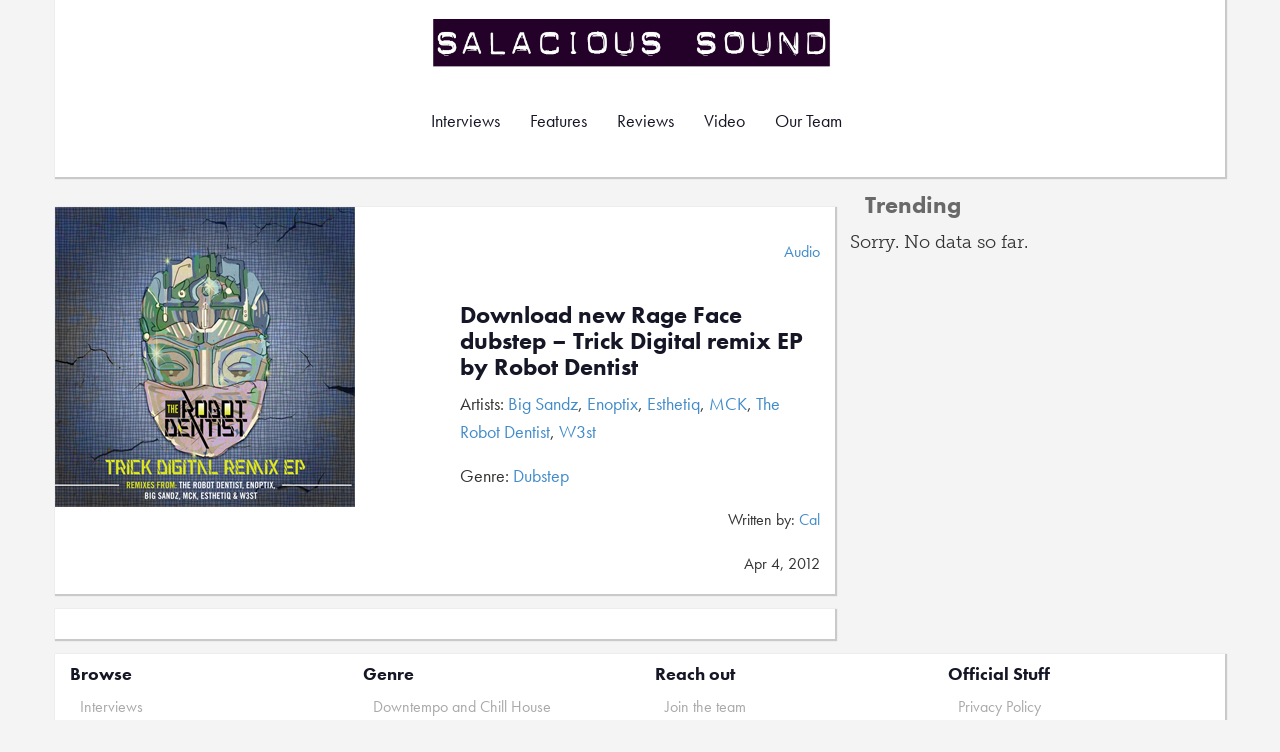

--- FILE ---
content_type: text/html; charset=UTF-8
request_url: https://salacioussound.com/artist/mck/
body_size: 24765
content:
<!DOCTYPE html>
<html ng-app="salaciousSound">
<head>
	<title>MCK | Artist |  Salacious Sound</title>
	<meta name="viewport" content="width=device-width, initial-scale=1.0">
	<meta charset="utf-8" />
	<meta http-equiv="x-ua-compatible" content="IE=edge" />
	<!-- Stylesheets -->
	<link href="https://salacioussound.com/wp-content/themes/salacious6/assets/public/css/bootstrap.css" rel="stylesheet" media="screen">
	<link rel="stylesheet" href="//maxcdn.bootstrapcdn.com/font-awesome/4.3.0/css/font-awesome.min.css">
	<link href="https://salacioussound.com/wp-content/themes/salacious6/assets/public/main.css" rel="stylesheet" media="screen">
	<!-- Scripts -->
	<script type="text/javascript" src="//use.typekit.net/mih7xfw.js"></script>
	<script type="text/javascript">try{Typekit.load();}catch(e){}</script>
	<script type="text/javascript" src="http://code.jquery.com/jquery-2.1.4.min.js"></script>
	<script type="text/javascript" src="/wp-content/themes/salacious6/assets/public/js/imagesloaded.js"></script>
	<script type="text/javascript" src="/wp-content/themes/salacious6/assets/public/js/jquery-imagefill.js"></script>
	<script type="text/javascript" src="/wp-content/themes/salacious6/assets/public/js/main.js"></script>
	
		<meta name='robots' content='max-image-preview:large' />
<link rel="alternate" type="application/rss+xml" title="Salacious Sound &raquo; MCK Artist Feed" href="https://salacioussound.com/artist/mck/feed/" />
<script type="text/javascript">
window._wpemojiSettings = {"baseUrl":"https:\/\/s.w.org\/images\/core\/emoji\/14.0.0\/72x72\/","ext":".png","svgUrl":"https:\/\/s.w.org\/images\/core\/emoji\/14.0.0\/svg\/","svgExt":".svg","source":{"concatemoji":"https:\/\/salacioussound.com\/wp-includes\/js\/wp-emoji-release.min.js?ver=6.2.8"}};
/*! This file is auto-generated */
!function(e,a,t){var n,r,o,i=a.createElement("canvas"),p=i.getContext&&i.getContext("2d");function s(e,t){p.clearRect(0,0,i.width,i.height),p.fillText(e,0,0);e=i.toDataURL();return p.clearRect(0,0,i.width,i.height),p.fillText(t,0,0),e===i.toDataURL()}function c(e){var t=a.createElement("script");t.src=e,t.defer=t.type="text/javascript",a.getElementsByTagName("head")[0].appendChild(t)}for(o=Array("flag","emoji"),t.supports={everything:!0,everythingExceptFlag:!0},r=0;r<o.length;r++)t.supports[o[r]]=function(e){if(p&&p.fillText)switch(p.textBaseline="top",p.font="600 32px Arial",e){case"flag":return s("\ud83c\udff3\ufe0f\u200d\u26a7\ufe0f","\ud83c\udff3\ufe0f\u200b\u26a7\ufe0f")?!1:!s("\ud83c\uddfa\ud83c\uddf3","\ud83c\uddfa\u200b\ud83c\uddf3")&&!s("\ud83c\udff4\udb40\udc67\udb40\udc62\udb40\udc65\udb40\udc6e\udb40\udc67\udb40\udc7f","\ud83c\udff4\u200b\udb40\udc67\u200b\udb40\udc62\u200b\udb40\udc65\u200b\udb40\udc6e\u200b\udb40\udc67\u200b\udb40\udc7f");case"emoji":return!s("\ud83e\udef1\ud83c\udffb\u200d\ud83e\udef2\ud83c\udfff","\ud83e\udef1\ud83c\udffb\u200b\ud83e\udef2\ud83c\udfff")}return!1}(o[r]),t.supports.everything=t.supports.everything&&t.supports[o[r]],"flag"!==o[r]&&(t.supports.everythingExceptFlag=t.supports.everythingExceptFlag&&t.supports[o[r]]);t.supports.everythingExceptFlag=t.supports.everythingExceptFlag&&!t.supports.flag,t.DOMReady=!1,t.readyCallback=function(){t.DOMReady=!0},t.supports.everything||(n=function(){t.readyCallback()},a.addEventListener?(a.addEventListener("DOMContentLoaded",n,!1),e.addEventListener("load",n,!1)):(e.attachEvent("onload",n),a.attachEvent("onreadystatechange",function(){"complete"===a.readyState&&t.readyCallback()})),(e=t.source||{}).concatemoji?c(e.concatemoji):e.wpemoji&&e.twemoji&&(c(e.twemoji),c(e.wpemoji)))}(window,document,window._wpemojiSettings);
</script>
<style type="text/css">
img.wp-smiley,
img.emoji {
	display: inline !important;
	border: none !important;
	box-shadow: none !important;
	height: 1em !important;
	width: 1em !important;
	margin: 0 0.07em !important;
	vertical-align: -0.1em !important;
	background: none !important;
	padding: 0 !important;
}
</style>
	<link rel='stylesheet' id='wp-block-library-css' href='https://salacioussound.com/wp-includes/css/dist/block-library/style.min.css?ver=6.2.8' type='text/css' media='all' />
<link rel='stylesheet' id='classic-theme-styles-css' href='https://salacioussound.com/wp-includes/css/classic-themes.min.css?ver=6.2.8' type='text/css' media='all' />
<style id='global-styles-inline-css' type='text/css'>
body{--wp--preset--color--black: #000000;--wp--preset--color--cyan-bluish-gray: #abb8c3;--wp--preset--color--white: #ffffff;--wp--preset--color--pale-pink: #f78da7;--wp--preset--color--vivid-red: #cf2e2e;--wp--preset--color--luminous-vivid-orange: #ff6900;--wp--preset--color--luminous-vivid-amber: #fcb900;--wp--preset--color--light-green-cyan: #7bdcb5;--wp--preset--color--vivid-green-cyan: #00d084;--wp--preset--color--pale-cyan-blue: #8ed1fc;--wp--preset--color--vivid-cyan-blue: #0693e3;--wp--preset--color--vivid-purple: #9b51e0;--wp--preset--gradient--vivid-cyan-blue-to-vivid-purple: linear-gradient(135deg,rgba(6,147,227,1) 0%,rgb(155,81,224) 100%);--wp--preset--gradient--light-green-cyan-to-vivid-green-cyan: linear-gradient(135deg,rgb(122,220,180) 0%,rgb(0,208,130) 100%);--wp--preset--gradient--luminous-vivid-amber-to-luminous-vivid-orange: linear-gradient(135deg,rgba(252,185,0,1) 0%,rgba(255,105,0,1) 100%);--wp--preset--gradient--luminous-vivid-orange-to-vivid-red: linear-gradient(135deg,rgba(255,105,0,1) 0%,rgb(207,46,46) 100%);--wp--preset--gradient--very-light-gray-to-cyan-bluish-gray: linear-gradient(135deg,rgb(238,238,238) 0%,rgb(169,184,195) 100%);--wp--preset--gradient--cool-to-warm-spectrum: linear-gradient(135deg,rgb(74,234,220) 0%,rgb(151,120,209) 20%,rgb(207,42,186) 40%,rgb(238,44,130) 60%,rgb(251,105,98) 80%,rgb(254,248,76) 100%);--wp--preset--gradient--blush-light-purple: linear-gradient(135deg,rgb(255,206,236) 0%,rgb(152,150,240) 100%);--wp--preset--gradient--blush-bordeaux: linear-gradient(135deg,rgb(254,205,165) 0%,rgb(254,45,45) 50%,rgb(107,0,62) 100%);--wp--preset--gradient--luminous-dusk: linear-gradient(135deg,rgb(255,203,112) 0%,rgb(199,81,192) 50%,rgb(65,88,208) 100%);--wp--preset--gradient--pale-ocean: linear-gradient(135deg,rgb(255,245,203) 0%,rgb(182,227,212) 50%,rgb(51,167,181) 100%);--wp--preset--gradient--electric-grass: linear-gradient(135deg,rgb(202,248,128) 0%,rgb(113,206,126) 100%);--wp--preset--gradient--midnight: linear-gradient(135deg,rgb(2,3,129) 0%,rgb(40,116,252) 100%);--wp--preset--duotone--dark-grayscale: url('#wp-duotone-dark-grayscale');--wp--preset--duotone--grayscale: url('#wp-duotone-grayscale');--wp--preset--duotone--purple-yellow: url('#wp-duotone-purple-yellow');--wp--preset--duotone--blue-red: url('#wp-duotone-blue-red');--wp--preset--duotone--midnight: url('#wp-duotone-midnight');--wp--preset--duotone--magenta-yellow: url('#wp-duotone-magenta-yellow');--wp--preset--duotone--purple-green: url('#wp-duotone-purple-green');--wp--preset--duotone--blue-orange: url('#wp-duotone-blue-orange');--wp--preset--font-size--small: 13px;--wp--preset--font-size--medium: 20px;--wp--preset--font-size--large: 36px;--wp--preset--font-size--x-large: 42px;--wp--preset--spacing--20: 0.44rem;--wp--preset--spacing--30: 0.67rem;--wp--preset--spacing--40: 1rem;--wp--preset--spacing--50: 1.5rem;--wp--preset--spacing--60: 2.25rem;--wp--preset--spacing--70: 3.38rem;--wp--preset--spacing--80: 5.06rem;--wp--preset--shadow--natural: 6px 6px 9px rgba(0, 0, 0, 0.2);--wp--preset--shadow--deep: 12px 12px 50px rgba(0, 0, 0, 0.4);--wp--preset--shadow--sharp: 6px 6px 0px rgba(0, 0, 0, 0.2);--wp--preset--shadow--outlined: 6px 6px 0px -3px rgba(255, 255, 255, 1), 6px 6px rgba(0, 0, 0, 1);--wp--preset--shadow--crisp: 6px 6px 0px rgba(0, 0, 0, 1);}:where(.is-layout-flex){gap: 0.5em;}body .is-layout-flow > .alignleft{float: left;margin-inline-start: 0;margin-inline-end: 2em;}body .is-layout-flow > .alignright{float: right;margin-inline-start: 2em;margin-inline-end: 0;}body .is-layout-flow > .aligncenter{margin-left: auto !important;margin-right: auto !important;}body .is-layout-constrained > .alignleft{float: left;margin-inline-start: 0;margin-inline-end: 2em;}body .is-layout-constrained > .alignright{float: right;margin-inline-start: 2em;margin-inline-end: 0;}body .is-layout-constrained > .aligncenter{margin-left: auto !important;margin-right: auto !important;}body .is-layout-constrained > :where(:not(.alignleft):not(.alignright):not(.alignfull)){max-width: var(--wp--style--global--content-size);margin-left: auto !important;margin-right: auto !important;}body .is-layout-constrained > .alignwide{max-width: var(--wp--style--global--wide-size);}body .is-layout-flex{display: flex;}body .is-layout-flex{flex-wrap: wrap;align-items: center;}body .is-layout-flex > *{margin: 0;}:where(.wp-block-columns.is-layout-flex){gap: 2em;}.has-black-color{color: var(--wp--preset--color--black) !important;}.has-cyan-bluish-gray-color{color: var(--wp--preset--color--cyan-bluish-gray) !important;}.has-white-color{color: var(--wp--preset--color--white) !important;}.has-pale-pink-color{color: var(--wp--preset--color--pale-pink) !important;}.has-vivid-red-color{color: var(--wp--preset--color--vivid-red) !important;}.has-luminous-vivid-orange-color{color: var(--wp--preset--color--luminous-vivid-orange) !important;}.has-luminous-vivid-amber-color{color: var(--wp--preset--color--luminous-vivid-amber) !important;}.has-light-green-cyan-color{color: var(--wp--preset--color--light-green-cyan) !important;}.has-vivid-green-cyan-color{color: var(--wp--preset--color--vivid-green-cyan) !important;}.has-pale-cyan-blue-color{color: var(--wp--preset--color--pale-cyan-blue) !important;}.has-vivid-cyan-blue-color{color: var(--wp--preset--color--vivid-cyan-blue) !important;}.has-vivid-purple-color{color: var(--wp--preset--color--vivid-purple) !important;}.has-black-background-color{background-color: var(--wp--preset--color--black) !important;}.has-cyan-bluish-gray-background-color{background-color: var(--wp--preset--color--cyan-bluish-gray) !important;}.has-white-background-color{background-color: var(--wp--preset--color--white) !important;}.has-pale-pink-background-color{background-color: var(--wp--preset--color--pale-pink) !important;}.has-vivid-red-background-color{background-color: var(--wp--preset--color--vivid-red) !important;}.has-luminous-vivid-orange-background-color{background-color: var(--wp--preset--color--luminous-vivid-orange) !important;}.has-luminous-vivid-amber-background-color{background-color: var(--wp--preset--color--luminous-vivid-amber) !important;}.has-light-green-cyan-background-color{background-color: var(--wp--preset--color--light-green-cyan) !important;}.has-vivid-green-cyan-background-color{background-color: var(--wp--preset--color--vivid-green-cyan) !important;}.has-pale-cyan-blue-background-color{background-color: var(--wp--preset--color--pale-cyan-blue) !important;}.has-vivid-cyan-blue-background-color{background-color: var(--wp--preset--color--vivid-cyan-blue) !important;}.has-vivid-purple-background-color{background-color: var(--wp--preset--color--vivid-purple) !important;}.has-black-border-color{border-color: var(--wp--preset--color--black) !important;}.has-cyan-bluish-gray-border-color{border-color: var(--wp--preset--color--cyan-bluish-gray) !important;}.has-white-border-color{border-color: var(--wp--preset--color--white) !important;}.has-pale-pink-border-color{border-color: var(--wp--preset--color--pale-pink) !important;}.has-vivid-red-border-color{border-color: var(--wp--preset--color--vivid-red) !important;}.has-luminous-vivid-orange-border-color{border-color: var(--wp--preset--color--luminous-vivid-orange) !important;}.has-luminous-vivid-amber-border-color{border-color: var(--wp--preset--color--luminous-vivid-amber) !important;}.has-light-green-cyan-border-color{border-color: var(--wp--preset--color--light-green-cyan) !important;}.has-vivid-green-cyan-border-color{border-color: var(--wp--preset--color--vivid-green-cyan) !important;}.has-pale-cyan-blue-border-color{border-color: var(--wp--preset--color--pale-cyan-blue) !important;}.has-vivid-cyan-blue-border-color{border-color: var(--wp--preset--color--vivid-cyan-blue) !important;}.has-vivid-purple-border-color{border-color: var(--wp--preset--color--vivid-purple) !important;}.has-vivid-cyan-blue-to-vivid-purple-gradient-background{background: var(--wp--preset--gradient--vivid-cyan-blue-to-vivid-purple) !important;}.has-light-green-cyan-to-vivid-green-cyan-gradient-background{background: var(--wp--preset--gradient--light-green-cyan-to-vivid-green-cyan) !important;}.has-luminous-vivid-amber-to-luminous-vivid-orange-gradient-background{background: var(--wp--preset--gradient--luminous-vivid-amber-to-luminous-vivid-orange) !important;}.has-luminous-vivid-orange-to-vivid-red-gradient-background{background: var(--wp--preset--gradient--luminous-vivid-orange-to-vivid-red) !important;}.has-very-light-gray-to-cyan-bluish-gray-gradient-background{background: var(--wp--preset--gradient--very-light-gray-to-cyan-bluish-gray) !important;}.has-cool-to-warm-spectrum-gradient-background{background: var(--wp--preset--gradient--cool-to-warm-spectrum) !important;}.has-blush-light-purple-gradient-background{background: var(--wp--preset--gradient--blush-light-purple) !important;}.has-blush-bordeaux-gradient-background{background: var(--wp--preset--gradient--blush-bordeaux) !important;}.has-luminous-dusk-gradient-background{background: var(--wp--preset--gradient--luminous-dusk) !important;}.has-pale-ocean-gradient-background{background: var(--wp--preset--gradient--pale-ocean) !important;}.has-electric-grass-gradient-background{background: var(--wp--preset--gradient--electric-grass) !important;}.has-midnight-gradient-background{background: var(--wp--preset--gradient--midnight) !important;}.has-small-font-size{font-size: var(--wp--preset--font-size--small) !important;}.has-medium-font-size{font-size: var(--wp--preset--font-size--medium) !important;}.has-large-font-size{font-size: var(--wp--preset--font-size--large) !important;}.has-x-large-font-size{font-size: var(--wp--preset--font-size--x-large) !important;}
.wp-block-navigation a:where(:not(.wp-element-button)){color: inherit;}
:where(.wp-block-columns.is-layout-flex){gap: 2em;}
.wp-block-pullquote{font-size: 1.5em;line-height: 1.6;}
</style>
<link rel='stylesheet' id='wordpress-popular-posts-css-css' href='https://salacioussound.com/wp-content/plugins/wordpress-popular-posts/assets/css/wpp.css?ver=6.1.1' type='text/css' media='all' />
<script type='text/javascript' src='https://salacioussound.com/wp-content/themes/salacious6/assets/public/js/bootstrap.js?ver=6.2.8' id='bootstrap-js'></script>
<script type='application/json' id='wpp-json'>
{"sampling_active":0,"sampling_rate":100,"ajax_url":"https:\/\/salacioussound.com\/wp-json\/wordpress-popular-posts\/v1\/popular-posts","api_url":"https:\/\/salacioussound.com\/wp-json\/wordpress-popular-posts","ID":0,"token":"fc4ad728bc","lang":0,"debug":0}
</script>
<script type='text/javascript' src='https://salacioussound.com/wp-content/plugins/wordpress-popular-posts/assets/js/wpp.min.js?ver=6.1.1' id='wpp-js-js'></script>
<link rel="https://api.w.org/" href="https://salacioussound.com/wp-json/" /><link rel="EditURI" type="application/rsd+xml" title="RSD" href="https://salacioussound.com/xmlrpc.php?rsd" />
<link rel="wlwmanifest" type="application/wlwmanifest+xml" href="https://salacioussound.com/wp-includes/wlwmanifest.xml" />
<meta name="generator" content="WordPress 6.2.8" />
            <style id="wpp-loading-animation-styles">@-webkit-keyframes bgslide{from{background-position-x:0}to{background-position-x:-200%}}@keyframes bgslide{from{background-position-x:0}to{background-position-x:-200%}}.wpp-widget-placeholder,.wpp-widget-block-placeholder{margin:0 auto;width:60px;height:3px;background:#dd3737;background:linear-gradient(90deg,#dd3737 0%,#571313 10%,#dd3737 100%);background-size:200% auto;border-radius:3px;-webkit-animation:bgslide 1s infinite linear;animation:bgslide 1s infinite linear}</style>
            </head>
<body class="archive tax-artist term-mck term-9301">
<div id="header-wrapper">
<div class="container header-container discrete-content">
	<div id="logo"><a class="brand" href="https://salacioussound.com/" title="Salacious Sound" rel="home">Salacious Sound</a></div>
	<nav class="navbar navbar-default" role="navigation">
	  <div class="container">
	    <!-- Brand and toggle get grouped for better mobile display -->
	    <div class="navbar-header">
	      <button type="button" class="navbar-toggle" data-toggle="collapse" data-target="#bs-example-navbar-collapse-1">
	        <span class="sr-only">Toggle navigation</span>
	        <span class="icon-bar"></span>
	        <span class="icon-bar"></span>
	        <span class="icon-bar"></span>
	      </button>
	    </div>
	
	    <!-- Collect the nav links, forms, and other content for toggling -->
	    <div class="collapse navbar-collapse" id="bs-example-navbar-collapse-1">
	      <ul class="nav navbar-nav">
			<li><a href="https://salacioussound.com/category/features/interview/">Interviews</a></li>
			<li><a href="https://salacioussound.com/category/features/">Features</a></li>
			<li><a href="https://salacioussound.com/category/reviews/">Reviews</a></li>
			<li><a href="https://salacioussound.com/category/video/">Video</a></li>
			<li><a href="https://salacioussound.com/our-team/">Our Team</a></li>
	      </ul>
	      
	      
	    </div><!-- /.navbar-collapse -->
	  </div><!-- /.container-fluid -->
	</nav>
</div>

</div><!-- #header-wrapper --><style>
	li{
		list-style:none;
	}
</style>
<div class="container">
	<div class="row">
		<div class="col-md-8" style="padding-left:0px;padding-right:0px;">
			<ul class="content" style="padding-bottom:0px;">
						
					<li class="row discrete-content">
						<div class="col-sm-6 meta-thumb img-container"><a href="https://salacioussound.com/2012/04/download-new-rage-face-dubstep-trick-digital-remix-ep-by-robot-dentist/"><img width="300" height="300" src="https://salacioussound.com/wp-content/uploads/2012/04/trickdigital.png" class="attachment-single-album-cover size-single-album-cover wp-post-image" alt="" decoding="async" srcset="https://salacioussound.com/wp-content/uploads/2012/04/trickdigital.png 300w, https://salacioussound.com/wp-content/uploads/2012/04/trickdigital-156x156.png 156w, https://salacioussound.com/wp-content/uploads/2012/04/trickdigital-250x250.png 250w, https://salacioussound.com/wp-content/uploads/2012/04/trickdigital-130x130.png 130w, https://salacioussound.com/wp-content/uploads/2012/04/trickdigital-115x115.png 115w" sizes="(max-width: 300px) 100vw, 300px" /></a></div>
						<div class="col-sm-6 meta genre">
          <div >
          	<div class="clearfix"><br /></div>  	
            <p class="pull-right">
              <a href="https://salacioussound.com/category/audio/" rel="category tag">Audio</a>            </p>
            <div class="clearfix"></div>
          </div>
          <h2>
            <a href="https://salacioussound.com/2012/04/download-new-rage-face-dubstep-trick-digital-remix-ep-by-robot-dentist/">Download new Rage Face dubstep &#8211; Trick Digital remix EP by Robot Dentist</a>
          </h2>
          <div >
            <p>
              Artists: <a href="https://salacioussound.com/artist/big-sandz/" rel="tag">Big Sandz</a>, <a href="https://salacioussound.com/artist/enoptix/" rel="tag">Enoptix</a>, <a href="https://salacioussound.com/artist/esthetiq/" rel="tag">Esthetiq</a>, <a href="https://salacioussound.com/artist/mck/" rel="tag">MCK</a>, <a href="https://salacioussound.com/artist/the-robot-dentist/" rel="tag">The Robot Dentist</a>, <a href="https://salacioussound.com/artist/w3st/" rel="tag">W3st</a>            </p>
            <p>
              Genre: <a href="https://salacioussound.com/genre/dubstep/" rel="tag">Dubstep</a>            </p>
            <div class="clearfix"></div>
            <p class="pull-right">
              Written by: <a href="https://salacioussound.com/author/djcal/" title="Posts by Cal" rel="author">Cal</a>            </p>
            <div class="clearfix"></div>
            <p class="pull-right">
              Apr 4, 2012            </p>
          </div>
        </div>
								</li>
						
									</ul>
		</div>
		<div class="sidebar col-md-4">
			<h3 class="section">Trending</h3>
		      

<p class="wpp-no-data">Sorry. No data so far.</p>	    </div>
    </div>
    <div class="row">
    	<div class="col-md-8" style="padding-left:0px;padding-right:0px;">
    		<div class="content discrete-content">
    			<div class="navigation">
									</div>
    		</div>
    	</div>
    </div>
</div>
<div id="footer-wrapper">
<div class="container header-container discrete-content">
<div class="container">
<div class="row">
	<div class="col-lg-3 col-md-3 col-sm-6 col-xs-12">
        <h4><span>Browse</span></h4>
        <ul>
            <li><a href="http://salacioussound.com/category/features/interview/">Interviews</a></li>
			<li><a href="http://salacioussound.com/category/features/">Features</a></li>
			<li><a href="http://salacioussound.com/category/reviews/">Reviews</a></li>
			<li><a href="http://salacioussound.com/category/video/">Video</a></li>
			<li><a href="http://salacioussound.com/our-team/">Our Team</a></li>
        </ul>
    </div>
    <div class="col-lg-3 col-md-3 col-sm-6 col-xs-12">
        <h4><span>Genre</span></h4>
        <ul>
            <li><a href="http://salacioussound.com/genre/downtempo-and-chill-house/">Downtempo and Chill House</a></li>
			<li><a href="http://salacioussound.com/genre/nu-disco/">Nu-disco</a></li>
			<li><a href="http://salacioussound.com/genre/deep-house/">Deep House</a></li>
			<li><a href="http://salacioussound.com/genre/synth-pop-indie-dance/">Synth pop and Indie Dance</a></li>
			<li><a href="http://salacioussound.com/genre/dubstep/">Dubstep</a></li>
			<li><a href="http://salacioussound.com/genre/electro-house/">Electro House</a></li>
			<li><a href="http://salacioussound.com/genre/uk-garage/">UK Garage</a></li>
			<li><a href="http://salacioussound.com/genre/hip-hop/">Hip Hop</a></li>
			<li><a href="http://salacioussound.com/genre/tech-house/">Tech House</a></li>
			<li><a href="http://salacioussound.com/genre/house/">House</a></li>
			<li><a href="http://salacioussound.com/genre/alternative/">Alternative</a></li>
			<li><a href="http://salacioussound.com/genre/progressive-house/">Progressive House</a></li>
			<li><a href="http://salacioussound.com/genre/trap/">Trap</a></li>
			<li><a href="http://salacioussound.com/genre/mashup/">Mashup</a></li>
			<li><a href="http://salacioussound.com/genre/moombahton/">Moombahton</a></li>
			<li><a href="http://salacioussound.com/genre/drum-bass/">Drum and Bass</a></li>
			<li><a href="http://salacioussound.com/genre/uk-funky/">UK Funky</a></li>
			<li><a href="http://salacioussound.com/genre/french-disco/">French Disco</a></li>
			<li><a href="http://salacioussound.com/genre/future/">Future Bass</a></li>
        </ul>
    </div>
    <div class="col-lg-3 col-md-3 col-sm-6 col-xs-12">
        <h4><span>Reach out</span></h4>
        <ul>
            <li><a href="http://salacioussound.com/join-the-team/" target="_self">Join the team</a></li>
            <li><a href="http://soundcloud.com/salacioussound" target="_self">Soundcloud</a></li>
            <li><a href="http://twitter.com/salacioussound" target="_self">Twitter</a></li>
            <li><a href="http://facebook.com/salacioussound" target="_self">Facebook</a></li>
        </ul>
    </div>
    <div class="col-lg-3 col-md-3 col-sm-6 col-xs-12">
        <h4><span>Official Stuff</span></h4>
        <ul>
        	<li><a href="http://salacioussound.com/privacy-policy/" target="_self">Privacy Policy</a></li>
            <li><a href="http://salacioussound.com/site-policy/" target="_self">Site Policy</a></li>
            <li><a href="http://feeds.feedburner.com/salacioussound/" target="_self">RSS Feed</a></li>
        </ul>
    </div>
</div>
</div>
</div>
</div>
<center>Copyright Salacious Media 2008-2015. All rights reserved. | made with love by <a href="http://soundcloud.com/justdreambeats/">Just Dream</a></center>
<script type='text/javascript' src='https://salacioussound.com/wp-includes/js/imagesloaded.min.js?ver=4.1.4' id='imagesloaded-js'></script>
<script>
  (function(i,s,o,g,r,a,m){i['GoogleAnalyticsObject']=r;i[r]=i[r]||function(){
  (i[r].q=i[r].q||[]).push(arguments)},i[r].l=1*new Date();a=s.createElement(o),
  m=s.getElementsByTagName(o)[0];a.async=1;a.src=g;m.parentNode.insertBefore(a,m)
  })(window,document,'script','//www.google-analytics.com/analytics.js','ga');

  ga('create', 'UA-8279288-1', 'auto');
  ga('send', 'pageview');

</script>
</body>
</html>

--- FILE ---
content_type: text/plain
request_url: https://www.google-analytics.com/j/collect?v=1&_v=j102&a=152538376&t=pageview&_s=1&dl=https%3A%2F%2Fsalacioussound.com%2Fartist%2Fmck%2F&ul=en-us%40posix&dt=MCK%20%7C%20Artist%20%7C%20Salacious%20Sound&sr=1280x720&vp=1280x720&_u=IEBAAEABAAAAACAAI~&jid=1430050937&gjid=211496609&cid=1647217236.1769140845&tid=UA-8279288-1&_gid=1758799268.1769140845&_r=1&_slc=1&z=1362275465
body_size: -452
content:
2,cG-K68LDC9ZLH